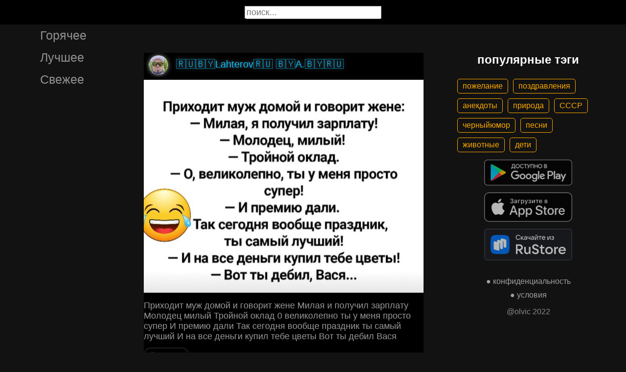

--- FILE ---
content_type: text/html; charset=UTF-8
request_url: https://gigi.click/picture/prihodit-muz-domoj-i-govorit-zene-milaa-i-polucil-zarplatu-m-MTk5NDE3MA
body_size: 5834
content:
<!-- MTk5NDE3MA 0.026977062225342 -->

<!DOCTYPE html>
<html lang="en">
  <head>

    <base href="/">
    <meta charset="UTF-8">
    <meta content="IE=Edge" http-equiv="X-UA-Compatible">  

    <meta name="viewport" content="width=device-width,maximum-scale=5,initial-scale=1,viewport-fit=cover"/>
    
    <meta name="apple-mobile-web-app-capable" content="yes">
    <meta name="apple-mobile-web-app-status-bar-style" content="black">
    <meta name="apple-mobile-web-app-title" content="ГыГы Приколы">
    <link rel="apple-touch-icon" href="/icons/Icon-192.png">
    
    <link rel="icon" type="image/png" href="/favicon.png"/>
    <link rel="manifest" href="manifest.json">


    <title>Приходит муж домой и говорит жене Милая и получил зарплату Молодец милый Тройной оклад 0 великолепно ты у меня просто супер И премию дали Так сегодня вообще праздник ты самый лучший И на все деньги купил тебе цветы Вот ты дебил Вася - выпуск №1994170</title>
    <meta name="description" content="Приходит муж домой и говорит жене Милая и получил зарплату Молодец милый Тройной оклад 0 великолепно ты у меня просто супер И премию дали Так сегодня вообще праздник ты самый лучший И на все деньги купил тебе цветы Вот ты дебил Вася">


    <meta property="og:type" content="website"/>
    <meta property="og:site_name" content="ГыГы Приколы"/>
    

    <meta name="author" content="🇷🇺🇧🇾Lahterov🇷🇺 🇧🇾A.🇧🇾🇷🇺"/>
    <meta property="article:author" content="🇷🇺🇧🇾Lahterov🇷🇺 🇧🇾A.🇧🇾🇷🇺"/>
    <link rel="author" href="https://gigi.click/user/🇷🇺🇧🇾Lahterov🇷🇺 🇧🇾A.🇧🇾🇷🇺"/>
    
    
    <meta property="og:title" content="Приходит муж домой и говорит жене Милая и получил зарплату Молодец милый Тройной оклад 0 великолепно ты у меня просто супер И премию дали Так сегодня вообще праздник ты самый лучший И на все деньги купил тебе цветы Вот ты дебил Вася - выпуск №1994170"/>
    <meta property="twitter:title" content="Приходит муж домой и говорит жене Милая и получил зарплату Молодец милый Тройной оклад 0 великолепно ты у меня просто супер И премию дали Так сегодня вообще праздник ты самый лучший И на все деньги купил тебе цветы Вот ты дебил Вася - выпуск №1994170"/>
    
    <meta property="og:description" content="Приходит муж домой и говорит жене Милая и получил зарплату Молодец милый Тройной оклад 0 великолепно ты у меня просто супер И премию дали Так сегодня вообще праздник ты самый лучший И на все деньги купил тебе цветы Вот ты дебил Вася"/>
    <meta property="twitter:description" content="Приходит муж домой и говорит жене Милая и получил зарплату Молодец милый Тройной оклад 0 великолепно ты у меня просто супер И премию дали Так сегодня вообще праздник ты самый лучший И на все деньги купил тебе цветы Вот ты дебил Вася"/>


    <meta property="og:url" content="https://gigi.click/picture/prihodit-muz-domoj-i-govorit-zene-milaa-i-polucil-zarplatu-m-MTk5NDE3MA"/>
    <meta property="og:image" content="https://gigi.click/thumb.php?id=1994170"/>
    <meta property="og:image:height" content="346"/>
    <meta property="og:image:secure_url" content="https://gigi.click/thumb.php?id=1994170"/>
    <meta property="og:image:width" content="450"/>
    <meta property="twitter:image" content="https://gigi.click/thumb.php?id=1994170"/>
    <link rel="canonical" href="https://gigi.click/picture/prihodit-muz-domoj-i-govorit-zene-milaa-i-polucil-zarplatu-m-MTk5NDE3MA"/>

    <meta name="google-site-verification" content="tUEXQoa9uwJRv3JF3cp3O34jNDWOhf5AVb9BiEZAk58" />  
    <meta name="yandex-verification" content="ea5605c3f76a2ee9" />

        
    

    <link rel="stylesheet" href="/static/bootstrap-icons.css">
    <link rel="stylesheet" href="/static/main.css?6">
    
    <script type="text/javascript" src="/static/main.js?7"></script>
    <script src="/static/lazysizes.min.js" async></script>

    <script>window.yaContextCb = window.yaContextCb || []</script>
    <script src="https://yandex.ru/ads/system/context.js" async></script>

  </head>
  <body>
  
    <noscript>You need to enable JavaScript to run this app.</noscript>

    <script type="text/javascript">
      {
        var main_uri = "/picture/prihodit-muz-domoj-i-govorit-zene-milaa-i-polucil-zarplatu-m-MTk5NDE3MA";        
      }
    </script>

    <div class="app">
      <div id="header" class="navbar">        
        
        <button id="btn_humburger" onclick="numburger_toggle(this)" class="hamburger hamburger--arrowalt" type="button">
          <span class="hamburger-box">
            <span class="hamburger-inner"></span>
          </span>
        </button>

        <input id="search" type="search" placeholder="поиск...">
      </div>

      <div id="main_box" class="main-box">

        <div id="left_menu" class="left-side">
          <a class="left-side-menuitem " href="/hot">Горячее</a>
          <a class="left-side-menuitem " href="/best">Лучшее</a>
          <a class="left-side-menuitem " href="/fresh">Свежее</a>

          <div class="left-side-add">
                  <h2 style="text-align: center;">популярные тэги</h2>      
      <div class="tag-container">
    <div><a href="/tag/пожелание" class="tag">пожелание</a><a href="/tag/поздравления" class="tag">поздравления</a><a href="/tag/анекдоты" class="tag">анекдоты</a><a href="/tag/природа" class="tag">природа</a><a href="/tag/СССР" class="tag">СССР</a><a href="/tag/черныйюмор" class="tag">черныйюмор</a><a href="/tag/песни" class="tag">песни</a><a href="/tag/животные" class="tag">животные</a><a href="/tag/дети" class="tag">дети</a></div>    </div>    
    <div class="right-side-info">
      <div class="btn-store">
        <a href='https://play.google.com/store/apps/details?id=com.olvic.gigiprikol&utm_source=gigi.click&utm_campaign=web&pcampaignid=pcampaignidMKT-Other-global-all-co-prtnr-py-PartBadge-Mar2515-1'>
          <img alt='Доступно в Google Play' data-src='/static/google-play-badge.png' class="lazyload"/></a>           
      </div>

      <div class="btn-store">
        <a href='https://apps.apple.com/us/app/%D0%B3%D1%8B%D0%B3%D1%8B-%D0%BF%D1%80%D0%B8%D0%BA%D0%BE%D0%BB%D1%8B-%D0%B3%D0%B8%D1%84%D0%BA%D0%B8-%D0%BC%D0%B5%D0%BC%D1%8B-%D0%B2%D0%B8%D0%B4%D0%B5%D0%BE/id1281623770'>
          <img alt='Доступно в Apple Store' data-src='/static/appstore-badge.png' class="lazyload"/></a> 
      </div>

      <div class="btn-store">
          <a href='https://www.rustore.ru/catalog/app/com.olvic.gigiprikol'>
            <img alt='Доступно в RuStore' src='/static/rustore-badge.png'/></a> 
      </div>
    </div>

    <div class="right-side-link">
      <a href="/privacy.php">&#9679; конфиденциальность</a>
      <a href="/content.php">&#9679; условия</a>
      <p>@olvic 2022</p>
    </div>

              </div>
        </div>

        <div class="main-side">
          <div id="container_content" calss="container-content">

                    
        <div id="MTk5NDE3MA" class="container-post">
          <div class="post-header">                  
            <img src="/ava/?uid=2760281" alt="Аватар" class="post-ava">            
            <span>🇷🇺🇧🇾Lahterov🇷🇺 🇧🇾A.🇧🇾🇷🇺</span>
          </div>
          <div class="post-content" style="padding-top: 76%;">

                              <img src="https://cdn.gigi.click/data/upload/UID2760281_1685041070_41.jpg" alt="Приходит муж домой и говорит жене Милая и получил зарплату Молодец милый Тройной оклад 0 великолепно ты у меня просто супер И премию дали Так сегодня вообще праздник ты самый лучший И на все деньги купил тебе цветы Вот ты дебил Вася"/>
                  <a id="1685042301" href="/picture/prihodit-muz-domoj-i-govorit-zene-milaa-i-polucil-zarplatu-molodec-milyj-trojnoj-oklad-0-velikolepno-MTk5NDE3MA" class="post-link" target="_blank"></a>
                
          </div>
          <h1 class='h1-text'>Приходит муж домой и говорит жене Милая и получил зарплату Молодец милый Тройной оклад 0 великолепно ты у меня просто супер И премию дали Так сегодня вообще праздник ты самый лучший И на все деньги купил тебе цветы Вот ты дебил Вася</h1><div class="post-tag-container"><div class="post-tag-scroll"><a href='/tag/анекдот' target='_blank' class='post-tag-link'><span class='post-tag-span'>#анекдот</span></a></div></div>          <div class="post-bar">

            <div id="btn_like" class="post-bar-button">
              <i class="bi bi-emoji-smile"></i>
              <span>40</span>
            </div>
            
            <div id="btn_dislike" class="post-bar-button">
              <i class="bi bi-emoji-frown"></i>
              <span>4</span>
            </div>

            <div id="btn_comment" class="post-bar-button">
              <i class="bi bi-chat-left-dots"></i>
              <span>1</span>
            </div>

            
            <div id="btn_share" class="post-bar-button right">
              <i class="bi bi bi-share"></i>
            </div>

            <div id="btn_menu" class="post-bar-button">
              <i class="bi bi-three-dots-vertical"></i>
            </div>

          </div>          
        </div>
            
        <div id="MTk5NDE2OQ" class="container-post">
          <div class="post-header">                  
            <img src="/ava/?uid=2760281" alt="Аватар" class="post-ava">            
            <span>🇷🇺🇧🇾Lahterov🇷🇺 🇧🇾A.🇧🇾🇷🇺</span>
          </div>
          <div class="post-content" style="padding-top: 89%;">

                              <img src="https://cdn.gigi.click/data/upload/UID2760281_1685041060_83.jpg" alt="Что семья Ани очень интеллигентная Сергей понял сразу как только узнал что их кота зовут Шнырь"/>
                  <a id="1685042286" href="/picture/cto-sema-ani-ocen-intelligentnaa-sergej-ponal-srazu-kak-tolko-uznal-cto-ih-kota-zovut-snyr-MTk5NDE2OQ" class="post-link" target="_blank"></a>
                
          </div>
          <a href='/picture/cto-sema-ani-ocen-intelligentnaa-sergej-ponal-srazu-kak-tolko-uznal-cto-ih-kota-zovut-snyr-MTk5NDE2OQ' class='a1-text'>Что семья Ани очень интеллигентная Сергей понял сразу как только узнал что их кота зовут Шнырь</a>          <div class="post-bar">

            <div id="btn_like" class="post-bar-button">
              <i class="bi bi-emoji-smile"></i>
              <span>2</span>
            </div>
            
            <div id="btn_dislike" class="post-bar-button">
              <i class="bi bi-emoji-frown"></i>
              <span>0</span>
            </div>

            <div id="btn_comment" class="post-bar-button">
              <i class="bi bi-chat-left-dots"></i>
              <span>0</span>
            </div>

            
            <div id="btn_share" class="post-bar-button right">
              <i class="bi bi bi-share"></i>
            </div>

            <div id="btn_menu" class="post-bar-button">
              <i class="bi bi-three-dots-vertical"></i>
            </div>

          </div>          
        </div>
        <div class="container-ad">
        <div id="yandex_rtb_R-A-1575485-2-1"></div>

                  <script>window.yaContextCb.push(()=>{
            Ya.Context.AdvManager.render({
              blockId: 'R-A-1575485-2',
              renderTo: 'yandex_rtb_R-A-1575485-2-1',            
              pageNumber: 1,
              statId: 1,              
            })
          })</script>
            </div>

            
        <div id="MTk5NDE2OA" class="container-post">
          <div class="post-header">                  
            <img src="/ava/?uid=2760281" alt="Аватар" class="post-ava">            
            <span>🇷🇺🇧🇾Lahterov🇷🇺 🇧🇾A.🇧🇾🇷🇺</span>
          </div>
          <div class="post-content" style="padding-top: 72%;">

                              <img src="https://cdn.gigi.click/data/upload/UID2760281_1685041048_83.jpg" alt="На приеме у гинеколога молодая женщина Доктор у меня нет детей А муж у вас есть да есть Сидоров Иван странно сгранно скажите пусть зайдет ко мне завтра На следующий деиь приходит Сидоров Слушай Сидоров не стыдно тебе Три года уже женщины девятого микрорайона ходят от тебя аборты делать А и семье у тебя что Почему не можешь ребенка сделать я в неволе не размножать"/>
                  <a id="1685066857" href="/picture/na-prieme-u-ginekologa-molodaa-zensina-doktor-u-mena-net-detej-a-muz-u-vas-est-da-est-sidorov-ivan-MTk5NDE2OA" class="post-link" target="_blank"></a>
                
          </div>
          <a href='/picture/na-prieme-u-ginekologa-molodaa-zensina-doktor-u-mena-net-detej-a-muz-u-vas-est-da-est-sidorov-ivan-MTk5NDE2OA' class='a1-text'>На приеме у гинеколога молодая женщина Доктор у меня нет детей А муж у вас есть да есть Сидоров Иван странно сгранно скажите пусть зайдет ко мне завтра На следующий деиь приходит Сидоров Слушай Сидоров не стыдно тебе Три года уже женщины девятого микрорайона ходят от тебя аборты делать А и семье у тебя что Почему не можешь ребенка сделать я в неволе не размножать</a>          <div class="post-bar">

            <div id="btn_like" class="post-bar-button">
              <i class="bi bi-emoji-smile"></i>
              <span>3</span>
            </div>
            
            <div id="btn_dislike" class="post-bar-button">
              <i class="bi bi-emoji-frown"></i>
              <span>0</span>
            </div>

            <div id="btn_comment" class="post-bar-button">
              <i class="bi bi-chat-left-dots"></i>
              <span>0</span>
            </div>

            
            <div id="btn_share" class="post-bar-button right">
              <i class="bi bi bi-share"></i>
            </div>

            <div id="btn_menu" class="post-bar-button">
              <i class="bi bi-three-dots-vertical"></i>
            </div>

          </div>          
        </div>
            
        <div id="MTk5NDE2Nw" class="container-post">
          <div class="post-header">                  
            <img src="/ava/?uid=2760281" alt="Аватар" class="post-ava">            
            <span>🇷🇺🇧🇾Lahterov🇷🇺 🇧🇾A.🇧🇾🇷🇺</span>
          </div>
          <div class="post-content" style="padding-top: 93%;">

                              <img src="https://cdn.gigi.click/data/upload/UID2760281_1685041039_22.jpg" alt="С одной стороны в гости без бутылки неприлично приходить А с другой стороны если у тебя есть бутылка зачем в го переться"/>
                  <a id="1685042255" href="/picture/s-odnoj-storony-v-gosti-bez-butylki-neprilicno-prihodit-a-s-drugoj-storony-esli-u-teba-est-butylka-MTk5NDE2Nw" class="post-link" target="_blank"></a>
                
          </div>
          <a href='/picture/s-odnoj-storony-v-gosti-bez-butylki-neprilicno-prihodit-a-s-drugoj-storony-esli-u-teba-est-butylka-MTk5NDE2Nw' class='a1-text'>С одной стороны в гости без бутылки неприлично приходить А с другой стороны если у тебя есть бутылка зачем в го переться</a>          <div class="post-bar">

            <div id="btn_like" class="post-bar-button">
              <i class="bi bi-emoji-smile"></i>
              <span>2</span>
            </div>
            
            <div id="btn_dislike" class="post-bar-button">
              <i class="bi bi-emoji-frown"></i>
              <span>0</span>
            </div>

            <div id="btn_comment" class="post-bar-button">
              <i class="bi bi-chat-left-dots"></i>
              <span>0</span>
            </div>

            
            <div id="btn_share" class="post-bar-button right">
              <i class="bi bi bi-share"></i>
            </div>

            <div id="btn_menu" class="post-bar-button">
              <i class="bi bi-three-dots-vertical"></i>
            </div>

          </div>          
        </div>
            
        <div id="MTk5NDE2Ng" class="container-post">
          <div class="post-header">                  
            <img src="/ava/?uid=2760281" alt="Аватар" class="post-ava">            
            <span>🇷🇺🇧🇾Lahterov🇷🇺 🇧🇾A.🇧🇾🇷🇺</span>
          </div>
          <div class="post-content" style="padding-top: 96%;">

                              <img src="https://cdn.gigi.click/data/upload/UID2760281_1685041025_57.jpg" alt="дочь олигарха приводит парня знакомиться с родителями Отец парню Квартира есть Парень Бог даст будет Машина есть Бог даст будет дочь мою обеспечить сможешь Бог даст обеспечу Вечером дочь спрашивает олигарха Ну как он тебе Лох лохом Но мне нравится как он меня называет"/>
                  <a id="1685042249" href="/picture/doc-oligarha-privodit-parna-znakomitsa-s-roditelami-otec-parnu-kvartira-est-paren-bog-dast-budet-MTk5NDE2Ng" class="post-link" target="_blank"></a>
                
          </div>
          <a href='/picture/doc-oligarha-privodit-parna-znakomitsa-s-roditelami-otec-parnu-kvartira-est-paren-bog-dast-budet-MTk5NDE2Ng' class='a1-text'>дочь олигарха приводит парня знакомиться с родителями Отец парню Квартира есть Парень Бог даст будет Машина есть Бог даст будет дочь мою обеспечить сможешь Бог даст обеспечу Вечером дочь спрашивает олигарха Ну как он тебе Лох лохом Но мне нравится как он меня называет</a><div class="post-tag-container"><div class="post-tag-scroll"><a href='/tag/анекдот' target='_blank' class='post-tag-link'><span class='post-tag-span'>#анекдот</span></a></div></div>          <div class="post-bar">

            <div id="btn_like" class="post-bar-button">
              <i class="bi bi-emoji-smile"></i>
              <span>3</span>
            </div>
            
            <div id="btn_dislike" class="post-bar-button">
              <i class="bi bi-emoji-frown"></i>
              <span>0</span>
            </div>

            <div id="btn_comment" class="post-bar-button">
              <i class="bi bi-chat-left-dots"></i>
              <span>0</span>
            </div>

            
            <div id="btn_share" class="post-bar-button right">
              <i class="bi bi bi-share"></i>
            </div>

            <div id="btn_menu" class="post-bar-button">
              <i class="bi bi-three-dots-vertical"></i>
            </div>

          </div>          
        </div>
            
        <div id="MTk5NDE2NQ" class="container-post">
          <div class="post-header">                  
            <img src="/ava/?uid=2760281" alt="Аватар" class="post-ava">            
            <span>🇷🇺🇧🇾Lahterov🇷🇺 🇧🇾A.🇧🇾🇷🇺</span>
          </div>
          <div class="post-content" style="padding-top: 65%;">

                              <img src="https://cdn.gigi.click/data/upload/UID2760281_1685041015_64.jpg" alt="Жениться нужно на такой которую вы выбрали бы себе в друзья если бы она была мужиком"/>
                  <a id="1685042164" href="/picture/zenitsa-nuzno-na-takoj-kotoruu-vy-vybrali-by-sebe-v-druza-esli-by-ona-byla-muzikom-MTk5NDE2NQ" class="post-link" target="_blank"></a>
                
          </div>
          <a href='/picture/zenitsa-nuzno-na-takoj-kotoruu-vy-vybrali-by-sebe-v-druza-esli-by-ona-byla-muzikom-MTk5NDE2NQ' class='a1-text'>Жениться нужно на такой которую вы выбрали бы себе в друзья если бы она была мужиком</a>          <div class="post-bar">

            <div id="btn_like" class="post-bar-button">
              <i class="bi bi-emoji-smile"></i>
              <span>6</span>
            </div>
            
            <div id="btn_dislike" class="post-bar-button">
              <i class="bi bi-emoji-frown"></i>
              <span>0</span>
            </div>

            <div id="btn_comment" class="post-bar-button">
              <i class="bi bi-chat-left-dots"></i>
              <span>0</span>
            </div>

            
            <div id="btn_share" class="post-bar-button right">
              <i class="bi bi bi-share"></i>
            </div>

            <div id="btn_menu" class="post-bar-button">
              <i class="bi bi-three-dots-vertical"></i>
            </div>

          </div>          
        </div>
    
          </div>            

        </div>

        <div class="right-side">
                <h2 style="text-align: center;">популярные тэги</h2>      
      <div class="tag-container">
    <div><a href="/tag/пожелание" class="tag">пожелание</a><a href="/tag/поздравления" class="tag">поздравления</a><a href="/tag/анекдоты" class="tag">анекдоты</a><a href="/tag/природа" class="tag">природа</a><a href="/tag/СССР" class="tag">СССР</a><a href="/tag/черныйюмор" class="tag">черныйюмор</a><a href="/tag/песни" class="tag">песни</a><a href="/tag/животные" class="tag">животные</a><a href="/tag/дети" class="tag">дети</a></div>    </div>    
    <div class="right-side-info">
      <div class="btn-store">
        <a href='https://play.google.com/store/apps/details?id=com.olvic.gigiprikol&utm_source=gigi.click&utm_campaign=web&pcampaignid=pcampaignidMKT-Other-global-all-co-prtnr-py-PartBadge-Mar2515-1'>
          <img alt='Доступно в Google Play' data-src='/static/google-play-badge.png' class="lazyload"/></a>           
      </div>

      <div class="btn-store">
        <a href='https://apps.apple.com/us/app/%D0%B3%D1%8B%D0%B3%D1%8B-%D0%BF%D1%80%D0%B8%D0%BA%D0%BE%D0%BB%D1%8B-%D0%B3%D0%B8%D1%84%D0%BA%D0%B8-%D0%BC%D0%B5%D0%BC%D1%8B-%D0%B2%D0%B8%D0%B4%D0%B5%D0%BE/id1281623770'>
          <img alt='Доступно в Apple Store' data-src='/static/appstore-badge.png' class="lazyload"/></a> 
      </div>

      <div class="btn-store">
          <a href='https://www.rustore.ru/catalog/app/com.olvic.gigiprikol'>
            <img alt='Доступно в RuStore' src='/static/rustore-badge.png'/></a> 
      </div>
    </div>

    <div class="right-side-link">
      <a href="/privacy.php">&#9679; конфиденциальность</a>
      <a href="/content.php">&#9679; условия</a>
      <p>@olvic 2022</p>
    </div>

            </div>
      </div>

      <a id="btn_up" class="btn-main btn-up"><i class="bi bi-arrow-up-short"></i></a>

      <div id="post_menu" class="post-menu">
        <div class="post-menu-content">                    
          <a id="mn2" class="btn-report">Скопировать</a>
          <a id="mn3" class="btn-report">Пожаловаться</a>
          <div class="separator"></div>      
          <a class="btn-report">Отмена</a>
        </div>
      </div>


      <div id="report_menu" class="post-menu">
        <div class="post-menu-content">          
          <a id="rep8" class="btn-report">Авторские права</a>
          <a id="rep1" class="btn-report">Матерные слова</a>
          <a id="rep2" class="btn-report">Порнография</a>
          <a id="rep3" class="btn-report">Спам</a>
          <a id="rep4" class="btn-report">Насилие</a>
          <a id="rep5" class="btn-report">Враждебность</a>
          <a id="rep6" class="btn-report">Не уверен</a>
          <div class="separator"></div>      
          <a class="btn-report">Отмена</a>
        </div>
      </div>


      <div id="like_menu" class="post-menu">
        <div class="like-menu-content">    
          <p>ГЫГЫ Приколы</p>          
          <span>ГыГы Приколы – это развлекательная платформа, созданная в первую очередь на базе мобильных приложений Android и iOS. Для того чтобы воспользоваться полным функционалом ГыГы, просим Вас скачать мобильное приложение доступное по ссылкам ниже. Скачав мобильную версию, вы сможете ставить лайки, комментировать, сохранять посты в избранное, делиться самим содержимым публикации, а не просто ссылкой на контент.</span>

          <div class="right-side-info">
            <div class="btn-store">
              <a href='https://play.google.com/store/apps/details?id=com.olvic.gigiprikol&utm_source=gigi.click&utm_campaign=web&pcampaignid=pcampaignidMKT-Other-global-all-co-prtnr-py-PartBadge-Mar2515-1'>
                <img alt='Доступно в Google Play' src='/static/google-play-badge.png'/></a> 
            </div>

            <div class="btn-store">
              <a href='https://apps.apple.com/us/app/%D0%B3%D1%8B%D0%B3%D1%8B-%D0%BF%D1%80%D0%B8%D0%BA%D0%BE%D0%BB%D1%8B-%D0%B3%D0%B8%D1%84%D0%BA%D0%B8-%D0%BC%D0%B5%D0%BC%D1%8B-%D0%B2%D0%B8%D0%B4%D0%B5%D0%BE/id1281623770'>
                <img alt='Доступно в Apple Store' src='/static/appstore-badge.png'/></a> 
            </div>

            <div class="btn-store">
              <a href='https://www.rustore.ru/catalog/app/com.olvic.gigiprikol'>
                <img alt='Доступно в RuStore' src='/static/rustore-badge.png'/></a> 
            </div>

            
          </div>
        </div>
      </div>

      <div id="bottomSheet" class="bottomSheet bottomSheet--offScreen">

        <div class="sheet-container">
          <div class="btn-store">
            <a href='https://j32ue.app.goo.gl/MMwp'>
              <img alt='Доступно в Google Play' src='/static/google-play-badge.png'/></a> 
          </div>

          <div class="btn-store">
            <a href='https://j32ue.app.goo.gl/MMwp'>
              <img alt='Доступно в Apple Store' src='/static/appstore-badge.png'/></a> 
          </div>

          <div class="btn-store">
              <a href='https://www.rustore.ru/catalog/app/com.olvic.gigiprikol'>
                <img alt='Доступно в RuStore' src='/static/rustore-badge.png'/></a> 
          </div>
        </div>
      </div>
      <div id="snackbar"></div>

                  <!-- Yandex.RTB R-A-1575485-6 -->
            <script>
            window.yaContextCb.push(() => {
                Ya.Context.AdvManager.render({
                    "blockId": "R-A-1575485-6",
                    "type": "floorAd",
                    "platform": "desktop"
                })
            })
            </script>
          
      
    </div>

    <!-- Global site tag (gtag.js) - Google Analytics -->
    <script async src="https://www.googletagmanager.com/gtag/js?id=G-1VG3P55DRR"></script>
    <script>
      window.dataLayer = window.dataLayer || [];
      function gtag(){dataLayer.push(arguments);}
      gtag('js', new Date());

      gtag('config', 'G-1VG3P55DRR');
    </script>

    <!-- Yandex.Metrika counter -->
    <script type="text/javascript" >
      (function(m,e,t,r,i,k,a){m[i]=m[i]||function(){(m[i].a=m[i].a||[]).push(arguments)};
      m[i].l=1*new Date();
      for (var j = 0; j < document.scripts.length; j++) {if (document.scripts[j].src === r) { return; }}
      k=e.createElement(t),a=e.getElementsByTagName(t)[0],k.async=1,k.src=r,a.parentNode.insertBefore(k,a)})
      (window, document, "script", "https://mc.yandex.ru/metrika/tag.js", "ym");

      ym(55694527, "init", {
            clickmap:true,
            trackLinks:true,
            accurateTrackBounce:true,
            webvisor:true
      });
    </script>
    <noscript><div><img src="https://mc.yandex.ru/watch/55694527" style="position:absolute; left:-9999px;" alt="" /></div></noscript>
    <!-- /Yandex.Metrika counter -->

  </body>
</html>

<!-- 0.027379989624023 -->


--- FILE ---
content_type: text/css
request_url: https://gigi.click/static/main.css?6
body_size: 15450
content:
:root {
  --main-color: white;
  --accent-color: #fa0;
  --bg-fon: #121212;
}
/* The rest of the CSS file */
#foo h1 {
  color: var(--main-color);
}
/*
input[type=text], input[type=button] {
  -webkit-appearance: none;
  -webkit-border-radius: 0;
  border-radius: 0;
}

a, a:hover, a:focus, a:active {
  text-decoration: none;
  color: inherit;
  -webkit-appearance: none;
  -webkit-border-radius: 0;
  border-radius: 0;
}*/

body {
  font-family: "Lato", sans-serif;
  transition: background-color 0.5s;
  margin: 0;
  background-color: var(--bg-fon);
  color: white;
}

.navbar {
  display: block;
  background-color: black;
  left: 0;
  position: fixed;
  right: 0;
  top: 0;
  height: 50px;
  z-index: 2;
  transition: top 0.3s;
}

.navbar input[type="search"] {
  font-size: 18px;
  width: 280px;
  float: none;
  position: absolute;
  top: 50%;
  left: 50%;
  transform: translate(-50%, -50%);
}

/*HUMBURGER*/
.hamburger {
  padding-top: 15px;
  display: inline-block;
  cursor: pointer;
  transition-property: opacity, filter;
  transition-duration: 0.15s;
  transition-timing-function: linear;
  font: inherit;
  color: inherit;
  text-transform: none;
  background-color: transparent;
  border: 0;
  margin: 0;
  overflow: visible;
}
.hamburger:hover {
  opacity: 0.7;
}
.hamburger.is-active:hover {
  opacity: 0.7;
}
.hamburger.is-active .hamburger-inner,
.hamburger.is-active .hamburger-inner::before,
.hamburger.is-active .hamburger-inner::after {
  background-color: white;
}

.hamburger-box {
  width: 40px;
  height: 24px;
  display: inline-block;
  position: relative;
}

.hamburger-inner {
  display: block;
  top: 50%;
  margin-top: -2px;
}
.hamburger-inner,
.hamburger-inner::before,
.hamburger-inner::after {
  width: 40px;
  height: 4px;
  background-color: white;
  border-radius: 4px;
  position: absolute;
  transition-property: transform;
  transition-duration: 0.15s;
  transition-timing-function: ease;
}
.hamburger-inner::before,
.hamburger-inner::after {
  content: "";
  display: block;
}
.hamburger-inner::before {
  top: -10px;
}
.hamburger-inner::after {
  bottom: -10px;
}

@media screen and (min-width: 852px) and (max-width: 1211px),
  screen and (min-width: 1212px) {
  .hamburger {
    display: none;
  }
}

/*
   * Arrow
   */
.hamburger--arrow.is-active .hamburger-inner::before {
  transform: translate3d(-8px, 0, 0) rotate(-45deg) scale(0.7, 1);
}

.hamburger--arrow.is-active .hamburger-inner::after {
  transform: translate3d(-8px, 0, 0) rotate(45deg) scale(0.7, 1);
}

/*
     * Arrow Alt
     */
.hamburger--arrowalt .hamburger-inner::before {
  transition: top 0.1s 0.1s ease,
    transform 0.1s cubic-bezier(0.165, 0.84, 0.44, 1);
}

.hamburger--arrowalt .hamburger-inner::after {
  transition: bottom 0.1s 0.1s ease,
    transform 0.1s cubic-bezier(0.165, 0.84, 0.44, 1);
}

.hamburger--arrowalt.is-active .hamburger-inner::before {
  top: 0;
  transform: translate3d(-8px, -10px, 0) rotate(-45deg) scale(0.7, 1);
  transition: top 0.1s ease,
    transform 0.1s 0.1s cubic-bezier(0.895, 0.03, 0.685, 0.22);
}

.hamburger--arrowalt.is-active .hamburger-inner::after {
  bottom: 0;
  transform: translate3d(-8px, 10px, 0) rotate(45deg) scale(0.7, 1);
  transition: bottom 0.1s ease,
    transform 0.1s 0.1s cubic-bezier(0.895, 0.03, 0.685, 0.22);
}

.main-box {
  display: flex;
  flex-grow: 1;
  justify-content: space-between;
  max-width: 1212px;
  min-width: 320px;
}

@media screen and (min-width: 375px) and (max-width: 851px) {
  .main-box {
    min-width: 375px;
  }
}

@media screen and (--viewport-s) {
  .main-box {
    min-width: 375px;
  }
}

@media screen and (min-width: 1212px) {
  .main-box {
    margin: auto;
    min-width: 1212px;
  }
}

@media screen and (--viewport-l) {
  .main-box {
    margin: auto;
    min-width: 1212px;
  }
}

/*LEFT MENU*/
.left-side {
  background-color: var(--bg-fon);
  bottom: 0;
  display: none;
  overflow: hidden;
  overflow-x: hidden;
  overflow-y: auto;
  position: fixed;
  top: 0;
  width: 272px;
  z-index: 3;
  transition: left 0.3s;

  -ms-overflow-style: none; /* IE and Edge */
  scrollbar-width: none; /* Firefox */
}

/* Hide scrollbar for Chrome, Safari and Opera */
.left-side::-webkit-scrollbar {
  display: none;
}

.left-side.is-open {
  display: block;
  left: 0;
}

.left-side-menuitem {
  padding: 8px 8px 8px 32px;
  text-decoration: none;
  font-size: 25px;
  color: #919191;
  display: block;
  transition: 0.3s;
}

.left-side-menuitem:hover {
  color: #f1f1f1;
}

.left-side-menuitem.active {
  color: var(--accent-color);
}

@media screen and (min-width: 375px) and (max-width: 851px) {
  .left-side {
    display: block;
    width: 327px;
    left: -327px;
    top: 50px;
    background-color: black;
  }
}

@media screen and (min-width: 852px) and (max-width: 1211px),
  screen and (min-width: 1212px) {
  .left-side {
    display: block;
    padding: 0 16px;
    width: 208px;
    z-index: auto;
    top: 50px;
  }
}

.left-side-add {
  display: block;
  padding-top: 20px;
  width: 100%;
}

@media screen and (min-width: 1212px) {
  .left-side-add {
    display: none;
  }
}

@media screen and (--viewport-l) {
  .left-side-add {
    display: none;
  }
}

/* MAIN SIDE*/
.main-side {
  box-sizing: border-box;
  flex-grow: 1;
  max-width: 100%;
  padding: 112px 0 16px;
  position: relative;
}

@media screen and (min-width: 852px) and (max-width: 1211px) {
  .main-side {
    padding-right: 16px;
  }
}

@media screen and (--viewport-m) {
  .main-side {
    padding-right: 16px;
  }
}

@media screen and (min-width: 1212px) {
  .main-side {
    padding-right: 0;
  }
}

@media screen and (--viewport-l) {
  .main-side {
    padding-right: 0;
  }
}

@media screen and (min-width: 852px) and (max-width: 1211px),
  screen and (min-width: 1212px) {
  .main-side {
    margin-left: 256px;
    padding-top: 88px;
    width: 580px;
  }
}

@media screen and (--viewport-l), screen and (--viewport-m) {
  .main-side {
    margin-left: 256px;
    padding-top: 88px;
    width: 580px;
  }
}

/*RIGHT SIDE*/
.right-side {
  display: none;
  padding-top: 48px;
}

@media screen and (min-width: 1212px) {
  .right-side {
    display: block;
    flex-shrink: 0;
    margin-left: 60px;
    padding: 88px 16px 16px 0;
    width: 300px;
  }
}

@media screen and (--viewport-l) {
  .right-side {
    display: block;
    flex-shrink: 0;
    margin-left: 60px;
    padding: 88px 16px 16px 0;
    width: 300px;
  }
}

.right-side-info {
  align-items: center;
  text-align: center;
}

.right-side-link {
  padding-top: 20px;
  display: flex;
  flex-direction: column;
  align-items: center;
  text-align: center;
  text-decoration: none;
}

.right-side-link a {
  padding-top: 10px;
  text-decoration: none;
  color: white;
  opacity: 0.6;
}
.right-side-link a:hover {
  opacity: 0.8;
}

.right-side-link p {
  color: white;
  opacity: 0.5;
}

.post-error {
  background-color: #000;
  padding: 20px;
}

.post-error img {
  max-width: 100%;
}

.container-content {
  background-color: #000;
}

.container-post {
  background-color: #000;
  margin: 20px 4px 10px 4px;
}

.post-header {
  padding: 5px;
  color: #00bfff;
  margin: 5px;
  text-shadow: 0px 0px 10px gray;
  font-size: 20px;
  white-space: nowrap;
  overflow: hidden;
}

.post-ava {
  vertical-align: middle;
  width: 40px;
  height: 40px;
  border-radius: 50%;
  object-fit: cover;
  margin-right: 10px;

  box-shadow: 0px 0px 10px gray;
}

.post-content {
  display: block;
  overflow: hidden;
  position: relative;
}

.post-content img {
  bottom: 0;
  left: 0;
  position: absolute;
  top: 0;
  width: 100%;
}

.post-bar {
  height: 50px;
  font-size: 25px;
  display: flex;
  align-items: center;
  justify-content: center;
}

.post-bar-button {
  vertical-align: middle;
  padding-left: 10px;
  padding-right: 25px;

  display: flex;
  align-items: center;
  justify-content: center;
}

.post-bar-button.right {
  vertical-align: middle;
  padding-right: 10px;
  margin-left: auto;
}

.post-bar-button:hover {
  text-shadow: 0px 0px 10px rgba(255, 255, 100, 1);
}

.post-bar span {
  padding-left: 10px;
  vertical-align: middle;
  font-size: 16px;
}

.post-link {
  height: 100%;
  width: 100%;
  left: 0;
  top: 0;
  position: absolute;
  z-index: 1;
  cursor: pointer;
}

.post-video {
  position: absolute;
  border: none;
  height: 100%;
  left: 0;
  top: 0;
  width: 100%;
}

.btn-main {
  position: absolute;
  z-index: 1;
  border-radius: 50%;
  color: #f5f5f5;
  background-color: rgba(0, 0, 0, 0.5);
  transition: all 0.3s ease;
}

.btn-main:hover {
  background-color: rgba(0, 0, 0, 0.8);
  box-shadow: 0px 0px 10px rgba(255, 255, 100, 1);
  text-shadow: 0px 0px 10px rgba(255, 255, 100, 1);
}

.btn-main.btn-play {
  left: 50%;
  top: 50%;
  transform: translate(-50%, -50%);

  width: 80px;
  height: 80px;
  padding-left: 10px;
  padding-top: 5px;
  font-size: 70px;
  color: white;
}

.btn-main.btn-mute {
  right: 25px;
  bottom: 25px;

  width: 30px;
  height: 30px;

  font-size: 24px;
  padding-left: 6px;
  padding-top: 3px;
  color: white;
}

.rotate {
  animation: rotate 1s linear infinite;
}
@keyframes rotate {
  to {
    transform: rotate(360deg);
  }
}

.btn-loading {
  display: none;

  position: absolute;
  width: 26px;
  height: 26px;

  z-index: 1;
  border-radius: 50%;
  background-color: black;

  right: 25px;
  top: 25px;

  font-size: 24px;
  padding-left: 1px;
  padding-top: 1px;
  color: white;
}

.btn-main.btn-up {
  z-index: 10;
  display: none;
  position: fixed;
  right: 25px;
  bottom: 25px;

  width: 50px;
  height: 50px;

  font-size: 40px;
  color: white;
  text-align: center;
}

.tag-container {
  display: inline-block;
}

.tag {
  margin: 5px 5px;
  display: inline-block;
  text-decoration: none;

  border: 1px solid #fa0;
  border-radius: 5px;
  background-color: transparent;
  color: #fa0;
  padding: 5px 10px;
  font-size: 16px;
  cursor: pointer;
}

.tag:hover {
  background-color: #fa0;
  color: white;
}

.btn-store {
  display: inline-block;
  margin: 0 auto;
  background-color: transparent;
  padding-top: 10px;
  width: 180px;
}

.btn-store img {
  max-width: 100%;
  max-height: 100%;
  opacity: 0.7;
}

.btn-store img:hover {
  max-width: 100%;
  max-height: 100%;
  opacity: 1;
}

.post-menu {
  display: none; /* Hidden by default */
  position: fixed; /* Stay in place */
  z-index: 20; /* Sit on top */
  left: 0;
  top: 0;
  width: 100%;
  height: 100%;
  overflow: auto;
  background-color: rgb(0, 0, 0); /* Fallback color */
  background-color: rgba(0, 0, 0, 0.4); /* Black w/ opacity */
}

.post-menu-content {
  position: absolute;
  float: left;
  left: 50%;
  top: 50%;
  transform: translate(-50%, -50%);
  max-width: 250px;
  min-width: 180px;
  text-align: left;

  background: black;
  box-shadow: 0px 0px 10px gray;
  padding: 15px;
  border-radius: 5px;
}

.btn-report {
  background-color: transparent;
  color: white;
  display: block;
  padding: 12px;
  text-decoration: none;
}

.btn-report:hover {
  background-color: #ccc;
}

.separator {
  padding: 0.5em 0;
  border-bottom: 1px solid #bbb;
}

.like-menu-content {
  position: absolute;
  float: left;
  left: 50%;
  top: 50%;
  transform: translate(-50%, -50%);
  width: 300px;
  text-align: justify;

  color: #ccc;
  background: black;
  box-shadow: 0px 0px 10px gray;
  padding: 15px;
  border-radius: 5px;
}

#snackbar {
  visibility: hidden;
  min-width: 250px;
  margin-left: -125px;
  background-color: #333;
  color: #fff;
  text-align: center;
  border-radius: 2px;
  padding: 16px;
  position: fixed;
  z-index: 1;
  left: 50%;
  bottom: 100px;
  font-size: 17px;
}

#snackbar.show {
  visibility: visible;
  -webkit-animation: fadein 0.5s, fadeout 0.5s 2.5s;
  animation: fadein 0.5s, fadeout 0.5s 2.5s;
}

@-webkit-keyframes fadein {
  from {
    bottom: 0;
    opacity: 0;
  }
  to {
    bottom: 100px;
    opacity: 1;
  }
}

@keyframes fadein {
  from {
    bottom: 0;
    opacity: 0;
  }
  to {
    bottom: 100px;
    opacity: 1;
  }
}

@-webkit-keyframes fadeout {
  from {
    bottom: 100px;
    opacity: 1;
  }
  to {
    bottom: 0;
    opacity: 0;
  }
}

@keyframes fadeout {
  from {
    bottom: 100px;
    opacity: 1;
  }
  to {
    bottom: 0;
    opacity: 0;
  }
}

.h1-text {
  color: hsla(0,0%,100%,.6);
  font: 14px/16px ProximaNova,arial,tahoma,sans-serif;
  -webkit-font-smoothing: antialiased;
  line-height: 21px;
  word-break: break-word;
  font-size: 18px;
  font-weight: 400;
  margin: 16px;
  margin-left: 0;
  margin-right: 0;
  text-overflow: ellipsis;
}

.a1-text {
  font: 14px/16px ProximaNova,arial,tahoma,sans-serif;
  -webkit-font-smoothing: antialiased;
  cursor: pointer;
  outline: none;
  text-decoration: none;
  line-height: 21px;
  word-break: break-word;
  font-size: 18px;
  font-weight: 400;
  margin: 16px;
  margin-left: 0;
  margin-right: 0;
  color: hsla(0,0%,100%,.6);
  display: block;
  overflow: hidden;
  text-overflow: ellipsis;
  white-space: nowrap;
}

.container-ad {
  background-color: #000;
  margin: 20px 4px 10px 4px;
}


.bottomSheet {        
  position: fixed;        
  width: 100%;        
  background: #222;
  box-shadow: 0 -2px 16px 0 rgba(0,0,0,0.16);
  border-radius:16px 16px 0px 0px;
  transition:all 0.5s ease;
  z-index: 31;        
}

.bottomSheet--onScreen {        
  bottom: 0px;
}
.bottomSheet--offScreen{        
  bottom: -270px;
}

.sheet-container {
  margin: auto;
  width: 50%;        
  padding: 8px;
}


.post-tag-container {
  color: hsla(0,0%,100%,.6);
  font: 14px/16px ProximaNova,arial,tahoma,sans-serif;
  -webkit-font-smoothing: antialiased;
  margin: 12px 0;
  margin-top: -4px;
  height: 28px;
  overflow: hidden;
  position: relative;
}

.post-tag-scroll {
  color: hsla(0,0%,100%,.6);
  font: 14px/16px ProximaNova,arial,tahoma,sans-serif;
  -webkit-font-smoothing: antialiased;
  margin: 0 16px -12px;
  margin-left: 0;
  margin-right: 0;
  margin-bottom: 0;
  overflow-x: auto;
  overscroll-behavior-x: contain;
  padding-bottom: 24px;
  white-space: nowrap;
}

.post-tag-link {
  font: 14px/16px ProximaNova,arial,tahoma,sans-serif;
  -webkit-font-smoothing: antialiased;
  white-space: nowrap;
  align-items: center;
  background-color: initial;
  border: 2px solid hsla(0,0%,100%,.12);
  border-radius: 28px;
  box-sizing: border-box;
  cursor: pointer;
  display: inline-flex;
  font-family: ProximaNova,arial,tahoma,sans-serif;
  font-size: 14px;
  font-weight: 700;
  height: 28px;
  justify-content: center;
  line-height: 24px;
  max-width: 100%;
  outline: none;
  padding: 0 12px;
  position: relative;
  text-align: center;
  text-decoration: none;
  user-select: none;
  vertical-align: top;
  color: hsla(0,0%,100%,.4);
  margin: 0 0 0 8px;
  margin-left: 0;
}

.post-tag-link,.post-tag-link:active,.post-tag-link:focus,.post-tag-link:hover,.post-tag-link:link,.post-tag-link:visited {
  color: hsla(0,0%,100%,.4)
}

.post-tag-link:focus,.post-tag-link:hover {
  border-color: hsla(0,0%,100%,.4);
  color: hsla(0,0%,100%,.75)
}

.post-tag-link:active {
  border-color: hsla(0,0%,100%,.75)
}


.post-tag-span {
  font: 14px/16px ProximaNova,arial,tahoma,sans-serif;
  -webkit-font-smoothing: antialiased;
  white-space: nowrap;
  cursor: pointer;
  font-family: ProximaNova,arial,tahoma,sans-serif;
  font-size: 14px;
  font-weight: 700;
  line-height: 24px;
  text-align: center;
  user-select: none;
  color: hsla(0,0%,100%,.4);
  display: inline-block;
  overflow: hidden;
  text-overflow: ellipsis;
}